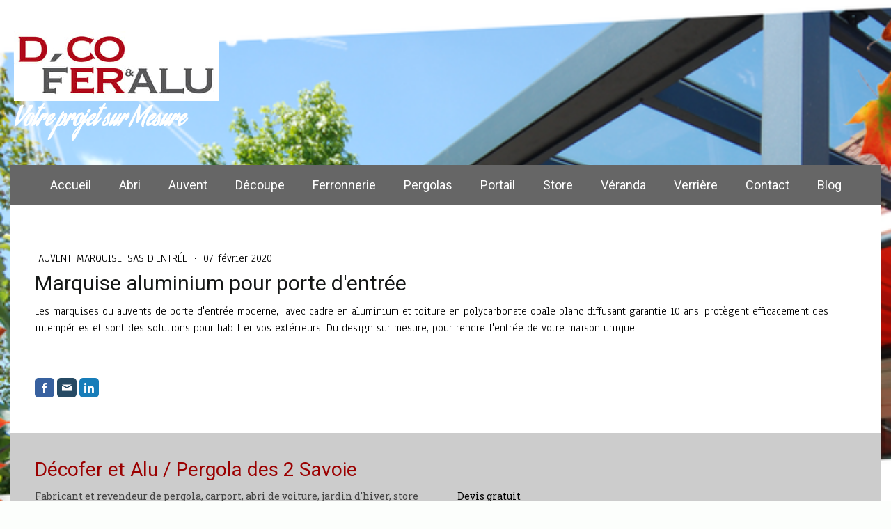

--- FILE ---
content_type: text/html; charset=UTF-8
request_url: https://www.decofer-alu.fr/2020/02/07/marquise-aluminium-pour-porte-d-entr%C3%A9e/
body_size: 13151
content:
<!DOCTYPE html>
<html lang="fr-FR"><head>
    <meta charset="utf-8"/>
    <link rel="dns-prefetch preconnect" href="https://u.jimcdn.com/" crossorigin="anonymous"/>
<link rel="dns-prefetch preconnect" href="https://assets.jimstatic.com/" crossorigin="anonymous"/>
<link rel="dns-prefetch preconnect" href="https://image.jimcdn.com" crossorigin="anonymous"/>
<link rel="dns-prefetch preconnect" href="https://fonts.jimstatic.com" crossorigin="anonymous"/>
<meta name="viewport" content="width=device-width, initial-scale=1"/>
<meta http-equiv="X-UA-Compatible" content="IE=edge"/>
<meta name="description" content=""/>
<meta name="robots" content="index, follow, archive"/>
<meta property="st:section" content=""/>
<meta name="generator" content="Jimdo Creator"/>
<meta name="twitter:title" content="Marquise aluminium pour porte d'entrée"/>
<meta name="twitter:description" content="Les marquises ou auvents de porte d'entrée moderne, avec cadre en aluminium et toiture en polycarbonate opale blanc diffusant garantie 10 ans, protègent efficacement des intempéries et sont des solutions pour habiller vos extérieurs. Du design sur mesure, pour rendre l'entrée de votre maison unique."/>
<meta name="twitter:card" content="summary_large_image"/>
<meta property="og:url" content="http://www.decofer-alu.fr/2020/02/07/marquise-aluminium-pour-porte-d-entr%C3%A9e/"/>
<meta property="og:title" content="Marquise aluminium pour porte d'entrée"/>
<meta property="og:description" content="Les marquises ou auvents de porte d'entrée moderne, avec cadre en aluminium et toiture en polycarbonate opale blanc diffusant garantie 10 ans, protègent efficacement des intempéries et sont des solutions pour habiller vos extérieurs. Du design sur mesure, pour rendre l'entrée de votre maison unique."/>
<meta property="og:type" content="article"/>
<meta property="og:locale" content="fr_FR"/>
<meta property="og:site_name" content="Decofer &amp; Alu, Pergolas des 2 Savoie｜Savoie, Isère, Haute-Savoie et Ain"/>
<meta name="twitter:image" content="https://image.jimcdn.com/cdn-cgi/image/width=4000%2Cheight=3000%2Cfit=contain%2Cformat=jpg%2C/app/cms/storage/image/path/sb5229a55521114bb/image/i2b56f2a78fac32bd/version/1581057212/image.jpg"/>
<meta property="og:image" content="https://image.jimcdn.com/cdn-cgi/image/width=4000%2Cheight=3000%2Cfit=contain%2Cformat=jpg%2C/app/cms/storage/image/path/sb5229a55521114bb/image/i2b56f2a78fac32bd/version/1581057212/image.jpg"/>
<meta property="og:image:width" content="450"/>
<meta property="og:image:height" content="600"/>
<meta property="og:image:secure_url" content="https://image.jimcdn.com/cdn-cgi/image/width=4000%2Cheight=3000%2Cfit=contain%2Cformat=jpg%2C/app/cms/storage/image/path/sb5229a55521114bb/image/i2b56f2a78fac32bd/version/1581057212/image.jpg"/>
<meta property="article:published_time" content="2020-02-07 07:20:43"/><title>Marquise aluminium pour porte d'entrée - Decofer &amp; Alu, Pergolas des 2 Savoie｜Savoie, Isère, Haute-Savoie et Ain</title>
<link rel="shortcut icon" href="https://u.jimcdn.com/cms/o/sb5229a55521114bb/img/favicon.png?t=1519552674"/>
    <link rel="alternate" type="application/rss+xml" title="Blog" href="https://www.decofer-alu.fr/rss/blog"/>    
<link rel="canonical" href="https://www.decofer-alu.fr/2020/02/07/marquise-aluminium-pour-porte-d-entrée/"/>

        <script src="https://assets.jimstatic.com/ckies.js.7c38a5f4f8d944ade39b.js"></script>

        <script src="https://assets.jimstatic.com/cookieControl.js.b05bf5f4339fa83b8e79.js"></script>
    <script>window.CookieControlSet.setToNormal();</script>

    <style>html,body{margin:0}.hidden{display:none}.n{padding:5px}#cc-website-title a {text-decoration: none}.cc-m-image-align-1{text-align:left}.cc-m-image-align-2{text-align:right}.cc-m-image-align-3{text-align:center}</style>

        <link href="https://u.jimcdn.com/cms/o/sb5229a55521114bb/layout/dm_5fcb4d001eadb6a8aaa38fa37309d36c/css/layout.css?t=1756884274" rel="stylesheet" type="text/css" id="jimdo_layout_css"/>
<script>     /* <![CDATA[ */     /*!  loadCss [c]2014 @scottjehl, Filament Group, Inc.  Licensed MIT */     window.loadCSS = window.loadCss = function(e,n,t){var r,l=window.document,a=l.createElement("link");if(n)r=n;else{var i=(l.body||l.getElementsByTagName("head")[0]).childNodes;r=i[i.length-1]}var o=l.styleSheets;a.rel="stylesheet",a.href=e,a.media="only x",r.parentNode.insertBefore(a,n?r:r.nextSibling);var d=function(e){for(var n=a.href,t=o.length;t--;)if(o[t].href===n)return e.call(a);setTimeout(function(){d(e)})};return a.onloadcssdefined=d,d(function(){a.media=t||"all"}),a};     window.onloadCSS = function(n,o){n.onload=function(){n.onload=null,o&&o.call(n)},"isApplicationInstalled"in navigator&&"onloadcssdefined"in n&&n.onloadcssdefined(o)}     /* ]]> */ </script>     <script>
// <![CDATA[
onloadCSS(loadCss('https://assets.jimstatic.com/web.css.cba479cb7ca5b5a1cac2a1ff8a34b9db.css') , function() {
    this.id = 'jimdo_web_css';
});
// ]]>
</script>
<link href="https://assets.jimstatic.com/web.css.cba479cb7ca5b5a1cac2a1ff8a34b9db.css" rel="preload" as="style"/>
<noscript>
<link href="https://assets.jimstatic.com/web.css.cba479cb7ca5b5a1cac2a1ff8a34b9db.css" rel="stylesheet"/>
</noscript>
    <script>
    //<![CDATA[
        var jimdoData = {"isTestserver":false,"isLcJimdoCom":false,"isJimdoHelpCenter":false,"isProtectedPage":false,"cstok":"718d627bc50fb23db3531b0336dc1a23f57f66c7","cacheJsKey":"b44238946e4de249f1a02837cd10e1a74a940445","cacheCssKey":"b44238946e4de249f1a02837cd10e1a74a940445","cdnUrl":"https:\/\/assets.jimstatic.com\/","minUrl":"https:\/\/assets.jimstatic.com\/app\/cdn\/min\/file\/","authUrl":"https:\/\/a.jimdo.com\/","webPath":"https:\/\/www.decofer-alu.fr\/","appUrl":"https:\/\/a.jimdo.com\/","cmsLanguage":"fr_FR","isFreePackage":false,"mobile":false,"isDevkitTemplateUsed":true,"isTemplateResponsive":true,"websiteId":"sb5229a55521114bb","pageId":2563019123,"packageId":3,"shop":{"deliveryTimeTexts":{"1":"1 \u00e0 3 jours de d\u00e9lai de livraison","2":"3 \u00e0 5 jours de d\u00e9lai de livraison","3":"5 \u00e0 8 jours de d\u00e9lai de livraison"},"checkoutButtonText":"Paiement","isReady":false,"currencyFormat":{"pattern":"#,##0.00 \u00a4","convertedPattern":"#,##0.00 $","symbols":{"GROUPING_SEPARATOR":".","DECIMAL_SEPARATOR":",","CURRENCY_SYMBOL":"\u20ac"}},"currencyLocale":"de_DE"},"tr":{"gmap":{"searchNotFound":"L'adresse entr\u00e9e n'a pu \u00eatre trouv\u00e9e. ","routeNotFound":"L'itin\u00e9raire n'a pas pu \u00eatre calcul\u00e9. Raisons possibles: l'adresse de d\u00e9part n'est pas assez pr\u00e9cise ou trop \u00e9loign\u00e9e de l'adresse d'arriv\u00e9e."},"shop":{"checkoutSubmit":{"next":"\u00c9tape suivante","wait":"Attendez s'il vous pla\u00eet"},"paypalError":"Une erreur est intervenue. Veuillez r\u00e9essayer !","cartBar":"Panier d'achat","maintenance":"Cette e-boutique est indisponible pour le moment. Veuillez r\u00e9essayer plus tard.","addToCartOverlay":{"productInsertedText":"L'article a \u00e9t\u00e9 ajout\u00e9 au panier.","continueShoppingText":"Continuer les achats","reloadPageText":"Charger \u00e0 nouveau"},"notReadyText":"Cette e-boutique n'est pas encore compl\u00e8te.","numLeftText":"Plus de {:num} exemplaires de cet article ne sont  pas disponibles pour le moment.","oneLeftText":"Seulement un exemplaire de cet article est disponible."},"common":{"timeout":"Un probl\u00e8me est survenu. L'action demand\u00e9e a \u00e9t\u00e9 annul\u00e9e. Veuillez r\u00e9essayer dans quelques minutes."},"form":{"badRequest":"Une erreur est survenue. Les donn\u00e9es n'ont pas pu \u00eatre transmises. Veuillez essayer \u00e0 nouveau. "}},"jQuery":"jimdoGen002","isJimdoMobileApp":false,"bgConfig":{"id":114495323,"type":"picture","options":{"fixed":true},"images":[{"id":8308010623,"url":"https:\/\/image.jimcdn.com\/cdn-cgi\/image\/\/app\/cms\/storage\/image\/path\/sb5229a55521114bb\/backgroundarea\/iedfb98b52788d8af\/version\/1465304885\/image.png","altText":""}]},"bgFullscreen":null,"responsiveBreakpointLandscape":767,"responsiveBreakpointPortrait":480,"copyableHeadlineLinks":false,"tocGeneration":false,"googlemapsConsoleKey":false,"loggingForAnalytics":false,"loggingForPredefinedPages":false,"isFacebookPixelIdEnabled":false,"userAccountId":"51a1e29b-fc06-4d84-8449-e46ec034a7b0"};
    // ]]>
</script>

     <script> (function(window) { 'use strict'; var regBuff = window.__regModuleBuffer = []; var regModuleBuffer = function() { var args = [].slice.call(arguments); regBuff.push(args); }; if (!window.regModule) { window.regModule = regModuleBuffer; } })(window); </script>
    <script src="https://assets.jimstatic.com/web.js.24f3cfbc36a645673411.js" async="true"></script>
    <script src="https://assets.jimstatic.com/at.js.62588d64be2115a866ce.js"></script>
<meta name="Robots" content="index"/>
<meta name="google-site-verification" content="J90Yac1RuVJaMzA3CeD9vQZMchuOYvpp7j4vXlnB7P0"/>
<meta name="google-site-verification" content="ilIulbi9mvD48pueAP_ceITs6WqJ7b7tKNbK21gGQ68"/>
<meta name="google-site-verification" content="zPRZJWlpKhlihyU1Gw_KVM4Cf6aDZDOiPEWe6hyaahc"/>
<meta name="google-site-verification" content="uzsyEpR9BYASwf94m0Ww41AakmizVBA6opNFGrc5_UU"/>

<script type="text/javascript">
//<![CDATA[
  document.addEventListener("DOMContentLoaded", function () {
    if (window.location.pathname.includes('/blog/pergola-savoie-73-74/')) {
      const h1 = document.createElement('h1');
      h1.textContent = "Blog";
      h1.style.textAlign = 'center';
      h1.style.margin = '30px 0 20px';
      h1.style.fontSize = '24px';
      h1.style.color = '#9b0000';

      const blogContainer = document.querySelector('.jtpl-section-main.cc-content-parent');

      if (blogContainer) {

        blogContainer.prepend(h1);
        blogContainer.style.backgroundColor = '#eee';
        blogContainer.style.padding = '40px 20px';
        blogContainer.style.boxShadow = '0 0 15px rgba(0, 0, 0, 0.05)';
      } else {
        document.body.prepend(h1);
      }
    }
  });
//]]>
</script>

<style>
/* <![CDATA[ */
 
@media (min-width:768px){
.jtpl-main {
max-width: 1250px!important;
}
}
/*]]>*/
</style>


<style>
/* <![CDATA[ */
.jtpl-footer {
    background-color: #ccc;
    padding-top: 0px;
    padding-bottom: 0px;
}
/*]]>*/
</style>

    
</head>

<body class="body cc-page cc-page-blog j-m-gallery-styles j-m-video-styles j-m-hr-styles j-m-header-styles j-m-text-styles j-m-emotionheader-styles j-m-htmlCode-styles j-m-rss-styles j-m-form-styles-disabled j-m-table-styles j-m-textWithImage-styles j-m-downloadDocument-styles j-m-imageSubtitle-styles j-m-flickr-styles j-m-googlemaps-styles j-m-blogSelection-styles-disabled j-m-comment-styles-disabled j-m-jimdo-styles j-m-profile-styles j-m-guestbook-styles j-m-promotion-styles j-m-twitter-styles j-m-hgrid-styles j-m-shoppingcart-styles j-m-catalog-styles j-m-product-styles-disabled j-m-facebook-styles j-m-sharebuttons-styles j-m-formnew-styles-disabled j-m-callToAction-styles j-m-turbo-styles j-m-spacing-styles j-m-googleplus-styles j-m-dummy-styles j-m-search-styles j-m-booking-styles j-m-socialprofiles-styles j-footer-styles cc-pagemode-default cc-content-parent" id="page-2563019123">

<div id="cc-inner" class="cc-content-parent">
    <!-- background-area -->
    <div class="jtpl-background-area" background-area=""></div>
    <!-- END background-area -->

    <input type="checkbox" id="jtpl-navigation__checkbox" class="jtpl-navigation__checkbox"/><!-- _main.sass --><div class="jtpl-main layout-alignment cc-content-parent">

      <!-- _header.sass -->
      <header class="jtpl-header"><section class="jtpl-logo"><div id="cc-website-logo" class="cc-single-module-element"><div id="cc-m-12749873523" class="j-module n j-imageSubtitle"><div class="cc-m-image-container"><figure class="cc-imagewrapper cc-m-image-align-1">
<a href="https://www.decofer-alu.fr/" target="_self"><img srcset="https://image.jimcdn.com/cdn-cgi/image/width=295%2Cheight=10000%2Cfit=contain%2Cformat=jpg%2C/app/cms/storage/image/path/sb5229a55521114bb/image/if153063f4a53892c/version/1518071494/image.jpg 295w, https://image.jimcdn.com/cdn-cgi/image/width=320%2Cheight=10000%2Cfit=contain%2Cformat=jpg%2C/app/cms/storage/image/path/sb5229a55521114bb/image/if153063f4a53892c/version/1518071494/image.jpg 320w, https://image.jimcdn.com/cdn-cgi/image/width=590%2Cheight=10000%2Cfit=contain%2Cformat=jpg%2C/app/cms/storage/image/path/sb5229a55521114bb/image/if153063f4a53892c/version/1518071494/image.jpg 590w" sizes="(min-width: 295px) 295px, 100vw" id="cc-m-imagesubtitle-image-12749873523" src="https://image.jimcdn.com/cdn-cgi/image/width=295%2Cheight=10000%2Cfit=contain%2Cformat=jpg%2C/app/cms/storage/image/path/sb5229a55521114bb/image/if153063f4a53892c/version/1518071494/image.jpg" alt="Decofer &amp; Alu, Pergolas des 2 Savoie｜Savoie, Isère, Haute-Savoie et Ain" class="" data-src-width="2151" data-src-height="730" data-src="https://image.jimcdn.com/cdn-cgi/image/width=295%2Cheight=10000%2Cfit=contain%2Cformat=jpg%2C/app/cms/storage/image/path/sb5229a55521114bb/image/if153063f4a53892c/version/1518071494/image.jpg" data-image-id="8305271023"/></a>    

</figure>
</div>
<div class="cc-clear"></div>
<script id="cc-m-reg-12749873523">// <![CDATA[

    window.regModule("module_imageSubtitle", {"data":{"imageExists":true,"hyperlink":"","hyperlink_target":"","hyperlinkAsString":"","pinterest":"0","id":12749873523,"widthEqualsContent":"0","resizeWidth":"295","resizeHeight":101},"id":12749873523});
// ]]>
</script></div></div>
          </section><section class="jtpl-title"><div id="cc-website-title" class="cc-single-module-element"><div id="cc-m-14525494923" class="j-module n j-header"><a href="https://www.decofer-alu.fr/"><span class="cc-within-single-module-element j-website-title-content" id="cc-m-header-14525494923">Votre projet sur Mesure</span></a></div></div>
          </section></header><!-- END _header.sass --><!-- _navigation.sass --><nav class="jtpl-navigation navigation-colors navigation-alignment navigation-colors--transparency-bp"><label for="jtpl-navigation__checkbox" class="jtpl-navigation__label">
            <span class="jtpl-navigation__borders navigation-colors__menu-icon"></span>
          </label>

          <!-- END _cart.sass -->
          <div class="jtpl-cart">
              
          </div>
          <!-- END _cart.sass -->

          <div class="jtpl-navigation__inner" data-dropdown="true">
            <div data-container="navigation"><div class="j-nav-variant-nested"><ul class="cc-nav-level-0 j-nav-level-0"><li id="cc-nav-view-2408340123" class="jmd-nav__list-item-0"><a href="/" data-link-title="Accueil">Accueil</a></li><li id="cc-nav-view-2413712123" class="jmd-nav__list-item-0 j-nav-has-children"><a href="/abri-voiture/" data-link-title="Abri">Abri</a><span data-navi-toggle="cc-nav-view-2413712123" class="jmd-nav__toggle-button"></span><ul class="cc-nav-level-1 j-nav-level-1"><li id="cc-nav-view-2415158623" class="jmd-nav__list-item-1"><a href="/abri-voiture/abri-voiture-en-acier-et-toile-tendue/" data-link-title="Abri voiture en acier et toile tendue">Abri voiture en acier et toile tendue</a></li><li id="cc-nav-view-2415159523" class="jmd-nav__list-item-1"><a href="/abri-voiture/carport-en-aluminium/" data-link-title="Carport en aluminium">Carport en aluminium</a></li><li id="cc-nav-view-2507847023" class="jmd-nav__list-item-1"><a href="/abri-voiture/carport-en-fer-forgé/" data-link-title="Carport en fer forgé">Carport en fer forgé</a></li></ul></li><li id="cc-nav-view-2515488823" class="jmd-nav__list-item-0 j-nav-has-children"><a href="/marquise-aluminium/" data-link-title="Auvent">Auvent</a><span data-navi-toggle="cc-nav-view-2515488823" class="jmd-nav__toggle-button"></span><ul class="cc-nav-level-1 j-nav-level-1"><li id="cc-nav-view-2412217523" class="jmd-nav__list-item-1"><a href="/aluminium/pergola-aluminium/" data-link-title="Couverture de terrasse">Couverture de terrasse</a></li></ul></li><li id="cc-nav-view-2413684823" class="jmd-nav__list-item-0 j-nav-has-children"><a href="/découpe-des-métaux-1/" data-link-title="Découpe">Découpe</a><span data-navi-toggle="cc-nav-view-2413684823" class="jmd-nav__toggle-button"></span><ul class="cc-nav-level-1 j-nav-level-1"><li id="cc-nav-view-2413626323" class="jmd-nav__list-item-1"><a href="/découpe-des-métaux-1/lettrage/" data-link-title="Lettrage">Lettrage</a></li><li id="cc-nav-view-2508374423" class="jmd-nav__list-item-1"><a href="/découpe-des-métaux-1/déco-cadeau/" data-link-title="Déco, cadeau">Déco, cadeau</a></li></ul></li><li id="cc-nav-view-2413685823" class="jmd-nav__list-item-0 j-nav-has-children"><a href="/ferronnerie/" data-link-title="Ferronnerie">Ferronnerie</a><span data-navi-toggle="cc-nav-view-2413685823" class="jmd-nav__toggle-button"></span><ul class="cc-nav-level-1 j-nav-level-1"><li id="cc-nav-view-2507761323" class="jmd-nav__list-item-1"><a href="/aluminium/garde-corps-aluminium/" data-link-title="Garde corps aluminium">Garde corps aluminium</a></li><li id="cc-nav-view-2413627423" class="jmd-nav__list-item-1"><a href="/ferronnerie/garde-corps-sur-mesure/" data-link-title="Garde corps sur-mesure">Garde corps sur-mesure</a></li><li id="cc-nav-view-2413627623" class="jmd-nav__list-item-1"><a href="/ferronnerie/treille/" data-link-title="Treille">Treille</a></li><li id="cc-nav-view-2508317623" class="jmd-nav__list-item-1"><a href="/ferronnerie/grille-de-défense-pour-fenêtre/" data-link-title="Grille de défense pour fenêtre">Grille de défense pour fenêtre</a></li><li id="cc-nav-view-2413627523" class="jmd-nav__list-item-1"><a href="/ferronnerie/escalier/" data-link-title="Escalier">Escalier</a></li><li id="cc-nav-view-2508441323" class="jmd-nav__list-item-1"><a href="/ferronnerie/marquise/" data-link-title="Marquise">Marquise</a></li><li id="cc-nav-view-2508057023" class="jmd-nav__list-item-1"><a href="/menuiserie-alu-et-pvc-1/" data-link-title="Menuiserie alu et pvc">Menuiserie alu et pvc</a></li></ul></li><li id="cc-nav-view-2413632223" class="jmd-nav__list-item-0 j-nav-has-children"><a href="/pergolas/" data-link-title="Pergolas">Pergolas</a><span data-navi-toggle="cc-nav-view-2413632223" class="jmd-nav__toggle-button"></span><ul class="cc-nav-level-1 j-nav-level-1"><li id="cc-nav-view-2556150723" class="jmd-nav__list-item-1"><a href="/pergolas/pergola-bioclimatique/" data-link-title="Pergola Bioclimatique">Pergola Bioclimatique</a></li><li id="cc-nav-view-2507760623" class="jmd-nav__list-item-1"><a href="/pergolas/pergola-aluminium-avec-une-toiture-rigide/" data-link-title="Pergola aluminium">Pergola aluminium</a></li><li id="cc-nav-view-2428230523" class="jmd-nav__list-item-1"><a href="/pergolas/pergola-en-fer-forgé/" data-link-title="Pergola en fer forgé">Pergola en fer forgé</a></li><li id="cc-nav-view-2414617423" class="jmd-nav__list-item-1"><a href="/pergolas/pergola-aluminium-avec-store-ou-voile-d-ombrage/" data-link-title="Pergola avec store en toiture">Pergola avec store en toiture</a></li><li id="cc-nav-view-2413632423" class="jmd-nav__list-item-1"><a href="/pergolas/pergola-aluminium-avec-une-toile-coulissante/" data-link-title="Pergola avec une toile coulissante">Pergola avec une toile coulissante</a></li><li id="cc-nav-view-2428230623" class="jmd-nav__list-item-1"><a href="/pergolas-1/pergola-en-acier-avec-toile-coulissante/" data-link-title="Pergola en acier avec toile coulissante">Pergola en acier avec toile coulissante</a></li><li id="cc-nav-view-2428230423" class="jmd-nav__list-item-1"><a href="/pergolas/pergola-acier-avec-toile-tendue/" data-link-title="Pergola en acier avec toile tendue">Pergola en acier avec toile tendue</a></li><li id="cc-nav-view-2577195223" class="jmd-nav__list-item-1"><a href="/pergolas/accessoires-de-pergolas/" data-link-title="Accessoires de pergola">Accessoires de pergola</a></li></ul></li><li id="cc-nav-view-2507766223" class="jmd-nav__list-item-0"><a href="/portail-aluminium-sur-mesure-coulissant-battant/" data-link-title="Portail">Portail</a></li><li id="cc-nav-view-2563833023" class="jmd-nav__list-item-0"><a href="/store-pour-pergola/" data-link-title="Store">Store</a></li><li id="cc-nav-view-2415160523" class="jmd-nav__list-item-0"><a href="/véranda-jardin-d-hiver/" data-link-title="Véranda">Véranda</a></li><li id="cc-nav-view-2413627223" class="jmd-nav__list-item-0"><a href="/verriere/" data-link-title="Verrière">Verrière</a></li><li id="cc-nav-view-2407799023" class="jmd-nav__list-item-0"><a href="/contact/" data-link-title="Contact">Contact</a></li><li id="cc-nav-view-2544312523" class="jmd-nav__list-item-0 j-nav-has-children"><a href="/blog/pergola-savoie-73-74/" data-link-title="Blog">Blog</a><span data-navi-toggle="cc-nav-view-2544312523" class="jmd-nav__toggle-button"></span><ul class="cc-nav-level-1 j-nav-level-1"><li id="cc-nav-view-2544312623" class="jmd-nav__list-item-1"><a href="/blog/pergola-savoie-73-74/pergolas-en-savoie/" data-link-title="Pergolas en Savoie">Pergolas en Savoie</a></li><li id="cc-nav-view-2544828823" class="jmd-nav__list-item-1"><a href="/blog/pergola-savoie-73-74/pergolas-en-isère/" data-link-title="Pergolas en Isère">Pergolas en Isère</a></li><li id="cc-nav-view-2545128923" class="jmd-nav__list-item-1"><a href="/blog/pergola-savoie-73-74/auvent-marquise-sas-d-entrée/" data-link-title="Auvent, Marquise, Sas d'entrée">Auvent, Marquise, Sas d'entrée</a></li><li id="cc-nav-view-2545129123" class="jmd-nav__list-item-1"><a href="/blog/pergola-savoie-73-74/carport-abris-voiture/" data-link-title="Carport, Abris voiture">Carport, Abris voiture</a></li><li id="cc-nav-view-2554227623" class="jmd-nav__list-item-1"><a href="/blog/pergola-savoie-73-74/jardin-d-hiver/" data-link-title="Jardin d'hiver">Jardin d'hiver</a></li><li id="cc-nav-view-2556125623" class="jmd-nav__list-item-1"><a href="/blog/pergola-savoie-73-74/pergola-bioclimatique/" data-link-title="Pergola Bioclimatique">Pergola Bioclimatique</a></li><li id="cc-nav-view-2563660023" class="jmd-nav__list-item-1"><a href="/blog/pergola-savoie-73-74/store-de-pergola/" data-link-title="Store de pergola">Store de pergola</a></li></ul></li></ul></div></div>
          </div>
      </nav><!-- END _navigation.sass --><!-- _section-main.sass --><div class="jtpl-section-main cc-content-parent">
          <div class="jtpl-content content-options cc-content-parent">
              <nav class="jtpl-breadcrumbs breadcrumb-options"><div data-container="navigation"><div class="j-nav-variant-breadcrumb"><ol/></div></div>
              </nav><div id="content_area" data-container="content"><div id="content_start"></div>
        <article class="j-blog"><div class="n j-blog-meta j-blog-post--header">
    <div class="j-text j-module n">
                    <a href="https://www.decofer-alu.fr/blog/pergola-savoie-73-74/auvent-marquise-sas-d-entrée/" class="j-blog-post--category">
                Auvent, Marquise, Sas d'entrée            </a>
         ·         <span class="j-text j-blog-post--date">
            07. février 2020        </span>
    </div>
    <h1 class="j-blog-header j-blog-headline j-blog-post--headline">Marquise aluminium pour porte d'entrée</h1>
</div>
<div class="post j-blog-content">
        <div id="cc-matrix-4048679623"><div id="cc-m-14660460323" class="j-module n j-text "><p>
    Les marquises ou auvents de porte d'entrée moderne,  avec cadre en aluminium et toiture en polycarbonate opale blanc diffusant garantie 10 ans, protègent efficacement des intempéries et sont
    des solutions pour habiller vos extérieurs. Du design sur mesure, pour rendre l'entrée de votre maison unique.
</p></div></div>
        </div><div class="j-module n j-text j-blog-post--tags-wrapper"><span class="j-blog-post--tags--template" style="display: none;"><a class="j-blog-post--tag" href="https://www.decofer-alu.fr/blog/pergola-savoie-73-74/?tag=tagPlaceholder">tagPlaceholder</a></span><span class="j-blog-post--tags-label" style="display: none;">Catégories : </span> <span class="j-blog-post--tags-list"></span></div><div class="n" id="flexsocialbuttons">
<div class="cc-sharebuttons-element cc-sharebuttons-size-32 cc-sharebuttons-style-colored cc-sharebuttons-design-square cc-sharebuttons-align-left">


    <a class="cc-sharebuttons-facebook" href="http://www.facebook.com/sharer.php?u=https://www.decofer-alu.fr/2020/02/07/marquise-aluminium-pour-porte-d-entr%C3%A9e/&amp;t=Marquise%20aluminium%20pour%20porte%20d%27entr%C3%A9e" title="Facebook" target="_blank"></a><a class="cc-sharebuttons-mail" href="mailto:?subject=Marquise%20aluminium%20pour%20porte%20d%27entr%C3%A9e&amp;body=https://www.decofer-alu.fr/2020/02/07/marquise-aluminium-pour-porte-d-entr%C3%A9e/" title="Adresse e-mail" target=""></a><a class="cc-sharebuttons-linkedin" href="http://www.linkedin.com/shareArticle?mini=true&amp;url=https://www.decofer-alu.fr/2020/02/07/marquise-aluminium-pour-porte-d-entr%C3%A9e/&amp;title=Marquise%20aluminium%20pour%20porte%20d%27entr%C3%A9e" title="LinkedIn" target="_blank"></a>

</div>
</div></article>
        </div>
          </div>
      </div>
      <!-- END _section-main.sass -->

      <!-- _section-aside.sass -->
      <section class="jtpl-section-aside sidebar-options"><div data-container="sidebar"><div id="cc-matrix-3577056923"><div id="cc-m-15375506223" class="j-module n j-header "><h2 class="" id="cc-m-header-15375506223">Décofer et Alu / Pergola des 2 Savoie</h2></div><div id="cc-m-15375504323" class="j-module n j-hgrid ">    <div class="cc-m-hgrid-column" style="width: 49%;">
        <div id="cc-matrix-4332057323"><div id="cc-m-13766092023" class="j-module n j-text "><p>
    <span style="font-size: 14px; color: #454545;">Fabricant et revendeur de </span><span style="font-size: 14px; color: #454545;">pergola, carport, abri de voiture, jardin d'hiver, store pour
    pergola, portail et garde corps.</span>
</p>

<p>
     
</p>

<p>
    <span style="font-size: 14px; color: #454545;">Décofer et Alu - 345 Route de Pont de Beauvoisin - 73 520 La Bridoire</span>
</p>

<p>
     
</p>

<p>
    <span style="font-size: 16px; color: #990000;"><strong>06 20 20 28 33</strong></span>
</p>

<p>
     
</p>

<p>
    <span style="font-size: 14px; color: #454545;">pergolades2savoie@gmail.com</span>
</p>

<p>
     
</p>

<p>
    <span style="color: #990000;"><a href="/contact/" title="Contact" class="" style="color: #990000;"><span style="font-size: 14px;">Contactez-nous</span></a></span>
</p></div><div id="cc-m-15375565923" class="j-module n j-gallery "><div class="cc-m-gallery-container ccgalerie clearover" id="cc-m-gallery-15375565923">
            <div class="thumb_pro1" id="gallery_thumb_9993473223" style="width:68px; height:68px;">
            <div class="innerthumbnail" style="width:68px; height:68px;">
                <a href="https://www.instagram.com/pergola_des_2_savoie/" target="_blank"><img src="https://image.jimcdn.com/cdn-cgi/image//app/cms/storage/image/path/sb5229a55521114bb/image/i781f65222b363714/version/1759479881/image.png" data-orig-width="52" data-orig-height="52" alt=""/></a>            </div>
        </div>
            <div class="thumb_pro1" id="gallery_thumb_9993473423" style="width:68px; height:68px;">
            <div class="innerthumbnail" style="width:68px; height:68px;">
                <a href="https://www.facebook.com/DecoferEtAlu" target="_blank"><img src="https://image.jimcdn.com/cdn-cgi/image//app/cms/storage/image/path/sb5229a55521114bb/image/i46d78ea55aea47ff/version/1756826378/image.png" data-orig-width="48" data-orig-height="48" alt=""/></a>            </div>
        </div>
    </div>
<script id="cc-m-reg-15375565923">// <![CDATA[

    window.regModule("module_gallery", {"view":"1","countImages":2,"variant":"default","selector":"#cc-m-gallery-15375565923","imageCount":2,"enlargeable":"1","multiUpload":true,"autostart":1,"pause":"4","showSliderThumbnails":1,"coolSize":"1","coolPadding":"3","stackCount":"1","stackPadding":"3","options":{"pinterest":"0"},"id":15375565923});
// ]]>
</script></div></div>    </div>
            <div class="cc-m-hgrid-separator" data-display="cms-only"><div></div></div>
        <div class="cc-m-hgrid-column last" style="width: 49%;">
        <div id="cc-matrix-4332057423"><div id="cc-m-15375505123" class="j-module n j-text "><p>
    <span style="white-space: pre-wrap;" mce-data-marked="1">Devis gratuit</span>
</p></div><div id="cc-m-15375505223" class="j-module n j-text "><p>
    <span style="font-family: -webkit-standard; font-size: medium;">Interventions en Savoie, Haute-Savoie, Isère, Rhône et Ain.</span>
</p></div><div id="cc-m-15375505423" class="j-module n j-text "><p>
    Large choix de pergolas sur mesure, bioclimatique, abri de voiture carport :
</p>

<ul>
    <li>
        <a href="/pergolas/pergola-bioclimatique/" title="Pergola Bioclimatique">Pergola bioclimatique</a>,
    </li>

    <li>
        <a href="/pergolas/pergola-aluminium-avec-une-toiture-rigide/" title="Pergola aluminium">Pergola aluminium design à toiture en polycarbonate</a>,
    </li>

    <li>
        <a href="/pergolas/pergola-aluminium-avec-store-ou-voile-d-ombrage/" title="Pergola avec store en toiture">Pergola avec store</a>,
    </li>

    <li>
        <a href="/marquise-aluminium/" title="Auvent">Auvent avec poteaux ou suspendu</a>,
    </li>

    <li>
        <a href="/pergolas/pergola-aluminium-avec-une-toile-coulissante/" title="Pergola avec une toile coulissante">Pergola aluminium avec toile coulissante</a>,
    </li>

    <li>
        <a href="/pergolas/pergola-acier-avec-toile-tendue/" title="Pergola en acier avec toile tendue">Pergola acier avec toile tendue</a>,
    </li>

    <li>
        <a href="/store-pour-pergola/" title="Store">Store pour pergola</a>,
    </li>

    <li>
        <a href="/abri-voiture/" title="Abri">Abris voiture en acier sur mesure</a>,
    </li>

    <li>
        <a href="https://www.decofer-alu.fr/ergola-bioclimatique-hiver-savoie-haute-savoie-isere-ain/" target="_blank" title="https://www.decofer-alu.fr/ergola-bioclimatique-hiver-savoie-haute-savoie-isere-ain/">Faire installer une pergola en Rhône-Alpes en hiver</a>
    </li>
</ul></div><div id="cc-m-15375505823" class="j-module n j-callToAction "><div class="j-calltoaction-wrapper j-calltoaction-align-1">
    <a class="j-calltoaction-link j-calltoaction-link-style-1" data-action="button" href="/contact/" data-title="Demandez un devis express">
        Demandez un devis express    </a>
</div>
</div><div id="cc-m-15427519023" class="j-module n j-text "><p>
    <strong>Les demandes par mail nécessitent souvent un appel de clarification. Gagnez du temps en nous appelant directement.</strong>
</p></div></div>    </div>
    
<div class="cc-m-hgrid-overlay" data-display="cms-only"></div>

<br class="cc-clear"/>

</div></div></div>
      </section><!-- END _section-aside.sass --><!-- _footer.sass --><footer class="jtpl-footer footer-options"><div id="contentfooter" data-container="footer">

    
    <div class="j-meta-links">
        <a href="/about/">Mentions légales</a> | <a href="//www.decofer-alu.fr/j/privacy">Politique de confidentialité</a> | <a id="cookie-policy" href="javascript:window.CookieControl.showCookieSettings();">Politique des cookies</a> | <a href="/sitemap/">Plan du site</a><br/>Deco-fer Alu - Pergola des 2 Savoie    </div>

    <div class="j-admin-links">
            
    <span class="loggedout">
        <a rel="nofollow" id="login" href="/login">Connexion </a>
    </span>

<span class="loggedin">
    <a rel="nofollow" id="logout" target="_top" href="https://cms.e.jimdo.com/app/cms/logout.php">
        Déconnecter    </a>
    |
    <a rel="nofollow" id="edit" target="_top" href="https://a.jimdo.com/app/auth/signin/jumpcms/?page=2563019123">Modifier</a>
</span>
        </div>

    
</div>

      </footer><!-- END _footer.sass -->
</div>
    <!-- END _main.sass -->
  </div>
    <ul class="cc-FloatingButtonBarContainer cc-FloatingButtonBarContainer-right hidden">

                    <!-- scroll to top button -->
            <li class="cc-FloatingButtonBarContainer-button-scroll">
                <a href="javascript:void(0);" title="Défiler vers le haut">
                    <span>Défiler vers le haut</span>
                </a>
            </li>
            <script>// <![CDATA[

    window.regModule("common_scrolltotop", []);
// ]]>
</script>    </ul>
    
<script type="text/javascript">
//<![CDATA[
if (window.CookieControl.isCookieAllowed("ga")) {
  
        (function() {
            var ga = document.createElement('script');
            ga.type = 'text/javascript';
            ga.async = true;
            ga.src = 'https://www.googletagmanager.com/gtag/js?id=G-ZFQW2SH930';

            var s = document.getElementsByTagName('script')[0];
            s.parentNode.insertBefore(ga, s);
        })()
        <!-- Google tag (gtag.js) -->

 }
<!-- Google tag (gtag.js) -->




  window.dataLayer = window.dataLayer || [];
  function gtag(){dataLayer.push(arguments);}
  gtag('js', new Date());

  gtag('config', 'G-ZFQW2SH930',{
    'anonymize_ip': true,
    'page_title': document.title,
    'page_path': location.pathname + location.search + location.hash
  });


//]]>
</script><script type="text/javascript">
//<![CDATA[
addAutomatedTracking('creator.website', track_anon);
//]]>
</script>
    
<div id="loginbox" class="hidden">

    <div id="loginbox-header">

    <a class="cc-close" title="Fermer cet élément" href="#">fermer</a>

    <div class="c"></div>

</div>

<div id="loginbox-content">

        <div id="resendpw"></div>

        <div id="loginboxOuter"></div>
    </div>
</div>
<div id="loginbox-darklayer" class="hidden"></div>
<script>// <![CDATA[

    window.regModule("web_login", {"url":"https:\/\/www.decofer-alu.fr\/","pageId":2563019123});
// ]]>
</script>


<div class="cc-individual-cookie-settings" id="cc-individual-cookie-settings" style="display: none" data-nosnippet="true">

</div>
<script>// <![CDATA[

    window.regModule("web_individualCookieSettings", {"categories":[{"type":"NECESSARY","name":"N\u00e9cessaires","description":"Les cookies strictement n\u00e9cessaires garantissent le bon fonctionnement des \u00e9l\u00e9ments de ce site Web. Par cons\u00e9quent, ces cookies ne peuvent pas \u00eatre d\u00e9sactiv\u00e9s. Ils sont utilis\u00e9s par ce site Web exclusivement et sont donc des cookies internes, ce qui signifie que toute information enregistr\u00e9e par ces cookies sera renvoy\u00e9e vers ce site Web.","required":true,"cookies":[{"key":"cookielaw","name":"cookielaw","description":"Cookielaw\n\nCe cookie affiche la banni\u00e8re de consentement \u00e0 l'utilisation des cookies et enregistre les pr\u00e9f\u00e9rences du visiteur relatives aux cookies.\n\nPrestataire :\nJimdo GmbH, Stresemannstrasse 375, 22761 Hambourg, Allemagne\n\nNom du cookie :  ckies_cookielaw\nDur\u00e9e de vie du cookie : 1 an\n\nPolitique de confidentialit\u00e9 :\nhttps:\/\/www.jimdo.com\/fr\/info\/politique-de-confidentialite\/\n","required":true},{"key":"control-cookies-wildcard","name":"ckies_*","description":"Cookies de contr\u00f4le Jimdo\n\nLes cookies de contr\u00f4le Jimdo permettent au visiteur du site d'autoriser les services\/cookies s\u00e9lectionn\u00e9s et enregistrent leurs pr\u00e9f\u00e9rences en mati\u00e8re de cookies.\n\nPrestataire :\nJimdo GmbH, Stresemannstrasse 375, 22761 Hambourg, Allemagne\n\nNoms des cookies :\nckies_*, ckies_postfinance, ckies_stripe, ckies_powr, ckies_google, ckies_cookielaw, ckies_ga, ckies_jimdo_analytics, ckies_fb_analytics, ckies_fr\n\nPolitique de confidentialit\u00e9 :\nhttps:\/\/www.jimdo.com\/fr\/info\/politique-de-confidentialite\/","required":true}]},{"type":"FUNCTIONAL","name":"Fonctionnels","description":"Les cookies fonctionnels permettent \u00e0 ce site Web de vous proposer certaines fonctions et de stocker des informations d\u00e9j\u00e0 fournies (comme un nom ou la s\u00e9lection de la langue) afin de vous offrir des fonctions am\u00e9lior\u00e9es et personnalis\u00e9es.","required":false,"cookies":[{"key":"powr-v2","name":"powr","description":"Cookies POWr.io\n\nCes cookies enregistrent des donn\u00e9es statistiques anonymes sur le comportement du visiteur sur ce site Web et ont pour but de garantir le fonctionnement de certains widgets pr\u00e9sents sur ce site. Ils sont uniquement utilis\u00e9s \u00e0 des fins d'analyse interne par l'op\u00e9rateur du site, par ex. : pour le nombre de visiteurs, etc. \n\nPrestataire :\nPowr.io, POWr HQ, 340 Pine Street, San Francisco, California 94104, \u00c9tats-Unis\n\nNoms des cookies et dur\u00e9e de vie :\nahoy_unique_[unique id] (dur\u00e9e de vie : session), POWR_PRODUCTION (dur\u00e9e de vie : session), ahoy_visitor (dur\u00e9e de vie : 2 ans), ahoy_visit (dur\u00e9e de vie : 1 jour), src 30 Days Security, _gid Persistent (dur\u00e9e de vie : 1 jour), NID (domaine : google.com, dur\u00e9e de vie : 180 jours), 1P_JAR (domaine : google.com, dur\u00e9e de vie : 30 jours), DV (domaine : google.com, dur\u00e9e de vie : 2 heures), SIDCC (domaine : google.com, dur\u00e9e de vie : 1 an), SID (domaine : google.com, dur\u00e9e de vie : 2 ans), HSID (domaine : google.com, dur\u00e9e de vie : 2 ans), SEARCH_SAMESITE (domaine : google.com, dur\u00e9e de vie : 6 mois), __cfduid (domaine : powrcdn.com, dur\u00e9e de vie : 30 jours).\n\nPolitique d'utilisation des cookies (en anglais) :\nhttps:\/\/www.powr.io\/privacy \n\nPolitique de confidentialit\u00e9 (en anglais) :\nhttps:\/\/www.powr.io\/privacy  ","required":false},{"key":"google_maps","name":"Google Maps","description":"Activer et enregistrer ce param\u00e8tre permet d'afficher une carte Google Maps sur ce site.\nFournisseur : Google LLC, 1600 Amphitheatre Parkway, Mountain View, CA 94043, \u00c9tats-Unis ou Google Ireland Limited, Gordon House, Barrow Street, Dublin 4, Irlande, si vous r\u00e9sidez dans l'Union europ\u00e9enne.\nNom et dur\u00e9e de vie du cookie : google_maps (Dur\u00e9e de vie : 1 an).\nPolitique d'utilisation des cookies : https:\/\/policies.google.com\/technologies\/cookies?hl=fr\nPolitique de confidentialit\u00e9 : https:\/\/policies.google.com\/privacy?hl=fr","required":false}]},{"type":"PERFORMANCE","name":"Performance","description":"Les cookies de performance recueillent des informations sur l'utilisation d'une page Web. Nous les utilisons pour mieux comprendre comment nos pages sont utilis\u00e9es, afin d'am\u00e9liorer leur contenu et leur fonctionnalit\u00e9.","required":false,"cookies":[{"key":"ga","name":"ga","description":"Google Analytics\n\nCes cookies recueillent des donn\u00e9es anonymes afin d'analyser comment les visiteurs utilisent ce site Web et interagissent dessus. \n\nPrestataire :\nGoogle LLC, 1600 Amphitheatre Parkway, Mountain View, CA 94043, \u00c9tats-Unis ou, si vous r\u00e9sidez dans l'UE, Google Ireland Limited, Gordon House, Barrow Street, Dublin 4, Irlande\n\nNoms et dur\u00e9es de vie des cookies :\n__utma (Dur\u00e9e de vie : 2 ans), __utmb (Dur\u00e9e de vie : 30 minutes), __utmc (Dur\u00e9e de vie : session), __utmz (Dur\u00e9e de vie : 6 mois), __utmt_b (Dur\u00e9e de vie : 1 jour), __utm[unique ID] (Dur\u00e9e de vie : 2 ans), __ga (Dur\u00e9e de vie : 2 ans), __gat (Dur\u00e9e de vie : 1 minute), __gid (Dur\u00e9e de vie : 24 heures), __ga_disable_[unique id] (Dur\u00e9e de vie : 100 ans).\n\nPolitique d'utilisation des cookies :\nhttps:\/\/policies.google.com\/technologies\/cookies\n\nPolitique de confidentialit\u00e9 :\nhttps:\/\/policies.google.com\/privacy","required":false}]},{"type":"MARKETING","name":"Marketing \/ Tiers","description":"Les cookies marketing \/ tiers proviennent d'agences de publicit\u00e9s externes (entre autres) et servent \u00e0 recueillir des informations sur les sites Web que vous visitez, afin de cr\u00e9er, par exemple, des publicit\u00e9s cibl\u00e9es pour vous.","required":false,"cookies":[{"key":"powr_marketing","name":"powr_marketing","description":"Cookies POWr.io\n\nCes cookies enregistrent des informations anonymes \u00e0 des fins analytiques sur l'utilisation de ce site Web et les interactions des visiteurs avec celui-ci. \n\nPrestataire :\nPowr.io, POWr HQ, 340 Pine Street, San Francisco, California 94104, \u00c9tats-Unis\n\nNoms des cookies et dur\u00e9e de vie :\n__Secure-3PAPISID (domaine : google.com, dur\u00e9e de vie : 2 ans), SAPISID (domaine : google.com, dur\u00e9e de vie : 2 ans), APISID (domaine : google.com, dur\u00e9e de vie : 2 ans), SSID (domaine : google.com, dur\u00e9e de vie : 2 ans), __Secure-3PSID (domaine : google.com, dur\u00e9e de vie : 2 ans), CC (domaine : google.com, dur\u00e9e de vie : 1 an), ANID (domaine : google.com, dur\u00e9e de vie : 10 ans), OTZ (domaine : google.com, dur\u00e9e de vie : 1 mois).\n\nPolitique d'utilisation des cookies (en anglais) :\nhttps:\/\/www.powr.io\/privacy \n\nPolitique de confidentialit\u00e9 (en anglais) :\nhttps:\/\/www.powr.io\/privacy  ","required":false}]}],"pagesWithoutCookieSettings":["\/about\/","\/j\/privacy"],"cookieSettingsHtmlUrl":"\/app\/module\/cookiesettings\/getcookiesettingshtml"});
// ]]>
</script>

</body>
</html>
